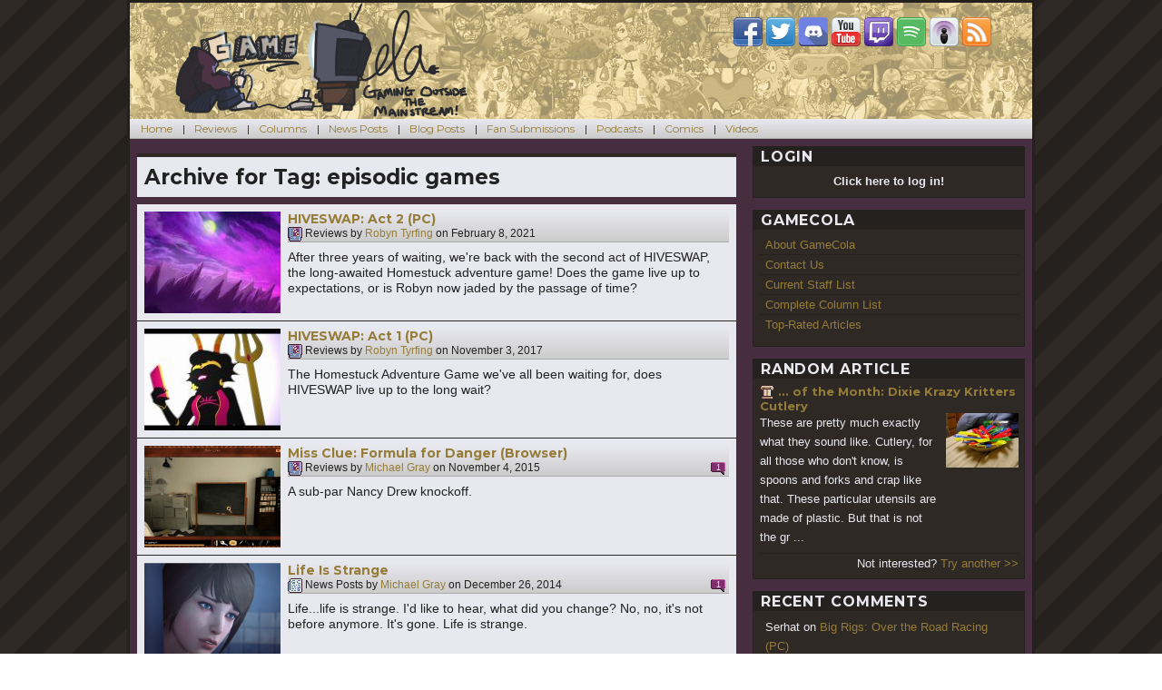

--- FILE ---
content_type: text/html; charset=UTF-8
request_url: https://gamecola.net/tag/episodic-games/
body_size: 19207
content:
<!DOCTYPE html>
<html lang="en-US" class="no-js">
<head>
	<meta charset="UTF-8">
	<meta name="viewport" content="width=device-width, initial-scale=1">
	<link rel="profile" href="http://gmpg.org/xfn/11">
	<link type="application/rss+xml" rel="alternate" title="The GameCola Podcast" href="https://gamecola.net/section/podcast/feed" />
		<meta name="twitter:image" content="https://gamecola.net/wp-content/uploads/2020/12/HIVESWAP-ACT-2-REVIEW-HEADER.jpg" />
		<script>(function(html){html.className = html.className.replace(/\bno-js\b/,'js')})(document.documentElement);</script>
<title>episodic games &#8211; GameCola</title>
<meta name='robots' content='max-image-preview:large' />
<link rel='dns-prefetch' href='//stats.wp.com' />
<link rel='dns-prefetch' href='//fonts.googleapis.com' />
<link rel='dns-prefetch' href='//v0.wordpress.com' />
<link rel="alternate" type="application/rss+xml" title="GameCola &raquo; Feed" href="https://gamecola.net/feed/" />
<link rel="alternate" type="application/rss+xml" title="GameCola &raquo; Comments Feed" href="https://gamecola.net/comments/feed/" />
<link rel="alternate" type="application/rss+xml" title="GameCola &raquo; episodic games Tag Feed" href="https://gamecola.net/tag/episodic-games/feed/" />
<style id='wp-img-auto-sizes-contain-inline-css' type='text/css'>
img:is([sizes=auto i],[sizes^="auto," i]){contain-intrinsic-size:3000px 1500px}
/*# sourceURL=wp-img-auto-sizes-contain-inline-css */
</style>
<style id='wp-emoji-styles-inline-css' type='text/css'>

	img.wp-smiley, img.emoji {
		display: inline !important;
		border: none !important;
		box-shadow: none !important;
		height: 1em !important;
		width: 1em !important;
		margin: 0 0.07em !important;
		vertical-align: -0.1em !important;
		background: none !important;
		padding: 0 !important;
	}
/*# sourceURL=wp-emoji-styles-inline-css */
</style>
<style id='wp-block-library-inline-css' type='text/css'>
:root{--wp-block-synced-color:#7a00df;--wp-block-synced-color--rgb:122,0,223;--wp-bound-block-color:var(--wp-block-synced-color);--wp-editor-canvas-background:#ddd;--wp-admin-theme-color:#007cba;--wp-admin-theme-color--rgb:0,124,186;--wp-admin-theme-color-darker-10:#006ba1;--wp-admin-theme-color-darker-10--rgb:0,107,160.5;--wp-admin-theme-color-darker-20:#005a87;--wp-admin-theme-color-darker-20--rgb:0,90,135;--wp-admin-border-width-focus:2px}@media (min-resolution:192dpi){:root{--wp-admin-border-width-focus:1.5px}}.wp-element-button{cursor:pointer}:root .has-very-light-gray-background-color{background-color:#eee}:root .has-very-dark-gray-background-color{background-color:#313131}:root .has-very-light-gray-color{color:#eee}:root .has-very-dark-gray-color{color:#313131}:root .has-vivid-green-cyan-to-vivid-cyan-blue-gradient-background{background:linear-gradient(135deg,#00d084,#0693e3)}:root .has-purple-crush-gradient-background{background:linear-gradient(135deg,#34e2e4,#4721fb 50%,#ab1dfe)}:root .has-hazy-dawn-gradient-background{background:linear-gradient(135deg,#faaca8,#dad0ec)}:root .has-subdued-olive-gradient-background{background:linear-gradient(135deg,#fafae1,#67a671)}:root .has-atomic-cream-gradient-background{background:linear-gradient(135deg,#fdd79a,#004a59)}:root .has-nightshade-gradient-background{background:linear-gradient(135deg,#330968,#31cdcf)}:root .has-midnight-gradient-background{background:linear-gradient(135deg,#020381,#2874fc)}:root{--wp--preset--font-size--normal:16px;--wp--preset--font-size--huge:42px}.has-regular-font-size{font-size:1em}.has-larger-font-size{font-size:2.625em}.has-normal-font-size{font-size:var(--wp--preset--font-size--normal)}.has-huge-font-size{font-size:var(--wp--preset--font-size--huge)}.has-text-align-center{text-align:center}.has-text-align-left{text-align:left}.has-text-align-right{text-align:right}.has-fit-text{white-space:nowrap!important}#end-resizable-editor-section{display:none}.aligncenter{clear:both}.items-justified-left{justify-content:flex-start}.items-justified-center{justify-content:center}.items-justified-right{justify-content:flex-end}.items-justified-space-between{justify-content:space-between}.screen-reader-text{border:0;clip-path:inset(50%);height:1px;margin:-1px;overflow:hidden;padding:0;position:absolute;width:1px;word-wrap:normal!important}.screen-reader-text:focus{background-color:#ddd;clip-path:none;color:#444;display:block;font-size:1em;height:auto;left:5px;line-height:normal;padding:15px 23px 14px;text-decoration:none;top:5px;width:auto;z-index:100000}html :where(.has-border-color){border-style:solid}html :where([style*=border-top-color]){border-top-style:solid}html :where([style*=border-right-color]){border-right-style:solid}html :where([style*=border-bottom-color]){border-bottom-style:solid}html :where([style*=border-left-color]){border-left-style:solid}html :where([style*=border-width]){border-style:solid}html :where([style*=border-top-width]){border-top-style:solid}html :where([style*=border-right-width]){border-right-style:solid}html :where([style*=border-bottom-width]){border-bottom-style:solid}html :where([style*=border-left-width]){border-left-style:solid}html :where(img[class*=wp-image-]){height:auto;max-width:100%}:where(figure){margin:0 0 1em}html :where(.is-position-sticky){--wp-admin--admin-bar--position-offset:var(--wp-admin--admin-bar--height,0px)}@media screen and (max-width:600px){html :where(.is-position-sticky){--wp-admin--admin-bar--position-offset:0px}}

/*# sourceURL=wp-block-library-inline-css */
</style><style id='global-styles-inline-css' type='text/css'>
:root{--wp--preset--aspect-ratio--square: 1;--wp--preset--aspect-ratio--4-3: 4/3;--wp--preset--aspect-ratio--3-4: 3/4;--wp--preset--aspect-ratio--3-2: 3/2;--wp--preset--aspect-ratio--2-3: 2/3;--wp--preset--aspect-ratio--16-9: 16/9;--wp--preset--aspect-ratio--9-16: 9/16;--wp--preset--color--black: #000000;--wp--preset--color--cyan-bluish-gray: #abb8c3;--wp--preset--color--white: #ffffff;--wp--preset--color--pale-pink: #f78da7;--wp--preset--color--vivid-red: #cf2e2e;--wp--preset--color--luminous-vivid-orange: #ff6900;--wp--preset--color--luminous-vivid-amber: #fcb900;--wp--preset--color--light-green-cyan: #7bdcb5;--wp--preset--color--vivid-green-cyan: #00d084;--wp--preset--color--pale-cyan-blue: #8ed1fc;--wp--preset--color--vivid-cyan-blue: #0693e3;--wp--preset--color--vivid-purple: #9b51e0;--wp--preset--gradient--vivid-cyan-blue-to-vivid-purple: linear-gradient(135deg,rgb(6,147,227) 0%,rgb(155,81,224) 100%);--wp--preset--gradient--light-green-cyan-to-vivid-green-cyan: linear-gradient(135deg,rgb(122,220,180) 0%,rgb(0,208,130) 100%);--wp--preset--gradient--luminous-vivid-amber-to-luminous-vivid-orange: linear-gradient(135deg,rgb(252,185,0) 0%,rgb(255,105,0) 100%);--wp--preset--gradient--luminous-vivid-orange-to-vivid-red: linear-gradient(135deg,rgb(255,105,0) 0%,rgb(207,46,46) 100%);--wp--preset--gradient--very-light-gray-to-cyan-bluish-gray: linear-gradient(135deg,rgb(238,238,238) 0%,rgb(169,184,195) 100%);--wp--preset--gradient--cool-to-warm-spectrum: linear-gradient(135deg,rgb(74,234,220) 0%,rgb(151,120,209) 20%,rgb(207,42,186) 40%,rgb(238,44,130) 60%,rgb(251,105,98) 80%,rgb(254,248,76) 100%);--wp--preset--gradient--blush-light-purple: linear-gradient(135deg,rgb(255,206,236) 0%,rgb(152,150,240) 100%);--wp--preset--gradient--blush-bordeaux: linear-gradient(135deg,rgb(254,205,165) 0%,rgb(254,45,45) 50%,rgb(107,0,62) 100%);--wp--preset--gradient--luminous-dusk: linear-gradient(135deg,rgb(255,203,112) 0%,rgb(199,81,192) 50%,rgb(65,88,208) 100%);--wp--preset--gradient--pale-ocean: linear-gradient(135deg,rgb(255,245,203) 0%,rgb(182,227,212) 50%,rgb(51,167,181) 100%);--wp--preset--gradient--electric-grass: linear-gradient(135deg,rgb(202,248,128) 0%,rgb(113,206,126) 100%);--wp--preset--gradient--midnight: linear-gradient(135deg,rgb(2,3,129) 0%,rgb(40,116,252) 100%);--wp--preset--font-size--small: 13px;--wp--preset--font-size--medium: 20px;--wp--preset--font-size--large: 36px;--wp--preset--font-size--x-large: 42px;--wp--preset--spacing--20: 0.44rem;--wp--preset--spacing--30: 0.67rem;--wp--preset--spacing--40: 1rem;--wp--preset--spacing--50: 1.5rem;--wp--preset--spacing--60: 2.25rem;--wp--preset--spacing--70: 3.38rem;--wp--preset--spacing--80: 5.06rem;--wp--preset--shadow--natural: 6px 6px 9px rgba(0, 0, 0, 0.2);--wp--preset--shadow--deep: 12px 12px 50px rgba(0, 0, 0, 0.4);--wp--preset--shadow--sharp: 6px 6px 0px rgba(0, 0, 0, 0.2);--wp--preset--shadow--outlined: 6px 6px 0px -3px rgb(255, 255, 255), 6px 6px rgb(0, 0, 0);--wp--preset--shadow--crisp: 6px 6px 0px rgb(0, 0, 0);}:where(.is-layout-flex){gap: 0.5em;}:where(.is-layout-grid){gap: 0.5em;}body .is-layout-flex{display: flex;}.is-layout-flex{flex-wrap: wrap;align-items: center;}.is-layout-flex > :is(*, div){margin: 0;}body .is-layout-grid{display: grid;}.is-layout-grid > :is(*, div){margin: 0;}:where(.wp-block-columns.is-layout-flex){gap: 2em;}:where(.wp-block-columns.is-layout-grid){gap: 2em;}:where(.wp-block-post-template.is-layout-flex){gap: 1.25em;}:where(.wp-block-post-template.is-layout-grid){gap: 1.25em;}.has-black-color{color: var(--wp--preset--color--black) !important;}.has-cyan-bluish-gray-color{color: var(--wp--preset--color--cyan-bluish-gray) !important;}.has-white-color{color: var(--wp--preset--color--white) !important;}.has-pale-pink-color{color: var(--wp--preset--color--pale-pink) !important;}.has-vivid-red-color{color: var(--wp--preset--color--vivid-red) !important;}.has-luminous-vivid-orange-color{color: var(--wp--preset--color--luminous-vivid-orange) !important;}.has-luminous-vivid-amber-color{color: var(--wp--preset--color--luminous-vivid-amber) !important;}.has-light-green-cyan-color{color: var(--wp--preset--color--light-green-cyan) !important;}.has-vivid-green-cyan-color{color: var(--wp--preset--color--vivid-green-cyan) !important;}.has-pale-cyan-blue-color{color: var(--wp--preset--color--pale-cyan-blue) !important;}.has-vivid-cyan-blue-color{color: var(--wp--preset--color--vivid-cyan-blue) !important;}.has-vivid-purple-color{color: var(--wp--preset--color--vivid-purple) !important;}.has-black-background-color{background-color: var(--wp--preset--color--black) !important;}.has-cyan-bluish-gray-background-color{background-color: var(--wp--preset--color--cyan-bluish-gray) !important;}.has-white-background-color{background-color: var(--wp--preset--color--white) !important;}.has-pale-pink-background-color{background-color: var(--wp--preset--color--pale-pink) !important;}.has-vivid-red-background-color{background-color: var(--wp--preset--color--vivid-red) !important;}.has-luminous-vivid-orange-background-color{background-color: var(--wp--preset--color--luminous-vivid-orange) !important;}.has-luminous-vivid-amber-background-color{background-color: var(--wp--preset--color--luminous-vivid-amber) !important;}.has-light-green-cyan-background-color{background-color: var(--wp--preset--color--light-green-cyan) !important;}.has-vivid-green-cyan-background-color{background-color: var(--wp--preset--color--vivid-green-cyan) !important;}.has-pale-cyan-blue-background-color{background-color: var(--wp--preset--color--pale-cyan-blue) !important;}.has-vivid-cyan-blue-background-color{background-color: var(--wp--preset--color--vivid-cyan-blue) !important;}.has-vivid-purple-background-color{background-color: var(--wp--preset--color--vivid-purple) !important;}.has-black-border-color{border-color: var(--wp--preset--color--black) !important;}.has-cyan-bluish-gray-border-color{border-color: var(--wp--preset--color--cyan-bluish-gray) !important;}.has-white-border-color{border-color: var(--wp--preset--color--white) !important;}.has-pale-pink-border-color{border-color: var(--wp--preset--color--pale-pink) !important;}.has-vivid-red-border-color{border-color: var(--wp--preset--color--vivid-red) !important;}.has-luminous-vivid-orange-border-color{border-color: var(--wp--preset--color--luminous-vivid-orange) !important;}.has-luminous-vivid-amber-border-color{border-color: var(--wp--preset--color--luminous-vivid-amber) !important;}.has-light-green-cyan-border-color{border-color: var(--wp--preset--color--light-green-cyan) !important;}.has-vivid-green-cyan-border-color{border-color: var(--wp--preset--color--vivid-green-cyan) !important;}.has-pale-cyan-blue-border-color{border-color: var(--wp--preset--color--pale-cyan-blue) !important;}.has-vivid-cyan-blue-border-color{border-color: var(--wp--preset--color--vivid-cyan-blue) !important;}.has-vivid-purple-border-color{border-color: var(--wp--preset--color--vivid-purple) !important;}.has-vivid-cyan-blue-to-vivid-purple-gradient-background{background: var(--wp--preset--gradient--vivid-cyan-blue-to-vivid-purple) !important;}.has-light-green-cyan-to-vivid-green-cyan-gradient-background{background: var(--wp--preset--gradient--light-green-cyan-to-vivid-green-cyan) !important;}.has-luminous-vivid-amber-to-luminous-vivid-orange-gradient-background{background: var(--wp--preset--gradient--luminous-vivid-amber-to-luminous-vivid-orange) !important;}.has-luminous-vivid-orange-to-vivid-red-gradient-background{background: var(--wp--preset--gradient--luminous-vivid-orange-to-vivid-red) !important;}.has-very-light-gray-to-cyan-bluish-gray-gradient-background{background: var(--wp--preset--gradient--very-light-gray-to-cyan-bluish-gray) !important;}.has-cool-to-warm-spectrum-gradient-background{background: var(--wp--preset--gradient--cool-to-warm-spectrum) !important;}.has-blush-light-purple-gradient-background{background: var(--wp--preset--gradient--blush-light-purple) !important;}.has-blush-bordeaux-gradient-background{background: var(--wp--preset--gradient--blush-bordeaux) !important;}.has-luminous-dusk-gradient-background{background: var(--wp--preset--gradient--luminous-dusk) !important;}.has-pale-ocean-gradient-background{background: var(--wp--preset--gradient--pale-ocean) !important;}.has-electric-grass-gradient-background{background: var(--wp--preset--gradient--electric-grass) !important;}.has-midnight-gradient-background{background: var(--wp--preset--gradient--midnight) !important;}.has-small-font-size{font-size: var(--wp--preset--font-size--small) !important;}.has-medium-font-size{font-size: var(--wp--preset--font-size--medium) !important;}.has-large-font-size{font-size: var(--wp--preset--font-size--large) !important;}.has-x-large-font-size{font-size: var(--wp--preset--font-size--x-large) !important;}
/*# sourceURL=global-styles-inline-css */
</style>

<style id='classic-theme-styles-inline-css' type='text/css'>
/*! This file is auto-generated */
.wp-block-button__link{color:#fff;background-color:#32373c;border-radius:9999px;box-shadow:none;text-decoration:none;padding:calc(.667em + 2px) calc(1.333em + 2px);font-size:1.125em}.wp-block-file__button{background:#32373c;color:#fff;text-decoration:none}
/*# sourceURL=/wp-includes/css/classic-themes.min.css */
</style>
<link rel='stylesheet' id='wp-postratings-css' href='https://gamecola.net/wp-content/plugins/wp-postratings/css/postratings-css.css?ver=1.91.2' type='text/css' media='all' />
<link rel='stylesheet' id='sidebar-login-css' href='https://gamecola.net/wp-content/plugins/sidebar-login/build/sidebar-login.css?ver=1729345156' type='text/css' media='all' />
<link rel='stylesheet' id='twentysixteen-fonts-css' href='https://fonts.googleapis.com/css?family=Merriweather%3A400%2C700%2C900%2C400italic%2C700italic%2C900italic%7CMontserrat%3A400%2C700%7CInconsolata%3A400&#038;subset=latin%2Clatin-ext' type='text/css' media='all' />
<link rel='stylesheet' id='genericons-css' href='https://gamecola.net/wp-content/plugins/jetpack/_inc/genericons/genericons/genericons.css?ver=3.1' type='text/css' media='all' />
<link rel='stylesheet' id='twentysixteen-style-css' href='https://gamecola.net/wp-content/themes/gamecola40/style.css?ver=1.1.2' type='text/css' media='all' />
<link rel='stylesheet' id='youtube-channel-gallery-css' href='https://gamecola.net/wp-content/plugins/youtube-channel-gallery/styles.css?ver=6.9' type='text/css' media='all' />
<link rel='stylesheet' id='jquery.magnific-popup-css' href='https://gamecola.net/wp-content/plugins/youtube-channel-gallery/magnific-popup.css?ver=6.9' type='text/css' media='all' />
<style id='jetpack_facebook_likebox-inline-css' type='text/css'>
.widget_facebook_likebox {
	overflow: hidden;
}

/*# sourceURL=https://gamecola.net/wp-content/plugins/jetpack/modules/widgets/facebook-likebox/style.css */
</style>
<script type="text/javascript" src="https://gamecola.net/wp-includes/js/jquery/jquery.min.js?ver=3.7.1" id="jquery-core-js"></script>
<script type="text/javascript" src="https://gamecola.net/wp-includes/js/jquery/jquery-migrate.min.js?ver=3.4.1" id="jquery-migrate-js"></script>
<link rel="https://api.w.org/" href="https://gamecola.net/wp-json/" /><link rel="alternate" title="JSON" type="application/json" href="https://gamecola.net/wp-json/wp/v2/tags/1312" /><link rel="EditURI" type="application/rsd+xml" title="RSD" href="https://gamecola.net/xmlrpc.php?rsd" />
<meta name="generator" content="WordPress 6.9" />
<style type="text/css">
#gcfeatured {
	width: 660px;
	height: 284px;
	background: #25211e;
	position: relative;
	overflow: hidden;
	margin-bottom: 16px;
}

#gcfeatured header {
	color: #e8e8ef;
	padding: 0 0.5em;
}

#gcfeatured header h3 { float: left; }
#gcfeatured nav { float: right; }

#gcfeatured nav a {
	width: 16px;
	height: 16px;
	padding: 0px;
	cursor: pointer;
}

#gcfeatured .container {
	background: #2f2926;
	position: absolute;
	height: 259px;
	top: 28px;
	left: 0;
}

#gcfeatured .current {
	outline: 2px solid #e8e8ef;
	opacity: 1;
}

.gcfacslide {
	width: 320px;
	height: 240px;
	margin: 0 8px;
	padding: 0;
	border: none;
	z-index: 100;
	position: absolute;
	top: 9px;
	opacity: 0.2;
}

.gcfacslide .summaryBG {
	width: 100%;
	height: 72px;
	background: #25211e;
	opacity: 0.5;
	z-index: 110;
	position: absolute;
	top: 168px;
}

.gcfacslide .summaryText {
	width: 100%;
	height: 72px;
	background: transparent;
	color: #e8e8ef;
	z-index: 120;
	position: absolute;
	top: 168px;
	padding: 4px 8px;
	font-size: 0.75em;
	overflow: hidden;
	text-shadow: 1px 1px #222, -1px -1px #222;
}

.gcfacslide a {
	display: block;
	width: 320px;
	height: 240px;
	z-index: 200;
	font-size: 20px;
	text-align: center;
	font-weight: bold;
	color: #e8e8ef;
	text-shadow: 2px 2px #222;
}
</style>	<style>img#wpstats{display:none}</style>
		<style type="text/css">.recentcomments a{display:inline !important;padding:0 !important;margin:0 !important;}</style>
<!-- Jetpack Open Graph Tags -->
<meta property="og:type" content="website" />
<meta property="og:title" content="episodic games &#8211; GameCola" />
<meta property="og:url" content="https://gamecola.net/tag/episodic-games/" />
<meta property="og:site_name" content="GameCola" />
<meta property="og:image" content="https://s0.wp.com/i/blank.jpg" />
<meta property="og:image:width" content="200" />
<meta property="og:image:height" content="200" />
<meta property="og:image:alt" content="" />
<meta property="og:locale" content="en_US" />
<meta name="twitter:site" content="@gamecola" />

<!-- End Jetpack Open Graph Tags -->
</head>

<body class="archive tag tag-episodic-games tag-1312 wp-theme-gamecola40 group-blog hfeed">
<div id="page" class="site">
	<div class="site-inner">
		<a class="skip-link screen-reader-text" href="#content">Skip to content</a>

		<header id="masthead" class="site-header" role="banner">
			<div class="site-header-main">
				<div class="site-branding">
					<p class="site-title"><a href="https://gamecola.net/" rel="home"><img src="/wp-content/themes/gamecola40/images/cola-classic-logo.png" title="7 is ABOVE Average
" alt="GameCola" /></a></p>
				</div><!-- .site-branding -->
				<div class="site-header-widget">
					<section id="text-2" class="widget widget_text">			<div class="textwidget"><a href="https://www.facebook.com/gcdotnet"><img src="/wp-content/themes/gamecola40/images/icon-facebook.png" alt="GameCola on Facebook" title="GameCola on Facebook" /></a> <a href="https://www.twitter.com/gamecola"><img src="/wp-content/themes/gamecola40/images/icon-twitter.png" alt="GameCola on Twitter" title="GameCola on Twitter" /></a> <a href="https://discord.gg/fN7qbst"><img src="/wp-content/themes/gamecola40/images/icon-discord.png" alt="GameCola on Discord" title="GameCola on Discord" /></a> <a href="https://www.youtube.com/GCDotNet"><img src="/wp-content/themes/gamecola40/images/icon-youtube.png" alt="GameCola on YouTube" title="GameCola on YouTube" /></a> <a href="https://twitch.tv/gamecola"><img src="/wp-content/themes/gamecola40/images/icon-twitch.png" alt="GameCola on Twitch.tv" title="GameCola on Twitch.tv" /></a> <a href="https://open.spotify.com/show/3lodbzct7MFIQZZ2ilNK0W"><img src="/wp-content/themes/gamecola40/images/icon-spotify.png" alt="GameCola on Spotify" title="GameCola on Spotify" /></a> <a href="http://itunes.apple.com/us/podcast/the-gamecola-podcast/id299014218"><img src="/wp-content/themes/gamecola40/images/icon-podcast.png" alt="GameCola on iTunes" title="GameCola on iTunes" /></a> <a href="http://gamecola.net/feed/"><img src="/wp-content/themes/gamecola40/images/icon-rss.png" alt="GameCola RSS Feed" title="GameCola RSS Feed" /></a></div>
		</section>				</div>
			</div><!-- .site-header-main -->

					</header><!-- .site-header -->
		
					<div id="menu-toggler" onclick="jQuery('#site-header-menu').slideToggle(function(){jQuery('#menu-toggler a').html(jQuery('#menu-toggler a').html() == 'Show Menu' ? 'Hide Menu' : 'Show Menu')});">
				<a href="#">Show Menu</a>
			</div>
			<div id="site-header-menu" class="site-header-menu">
									<nav id="site-navigation" class="main-navigation" role="navigation" aria-label="Primary Menu">
						<div class="menu-categories-container"><ul id="menu-categories" class="primary-menu"><li id="menu-item-112" class="menu-item menu-item-type-custom menu-item-object-custom menu-item-home menu-item-112"><a href="https://gamecola.net/">Home</a></li>
<li id="menu-item-110" class="menu-item menu-item-type-taxonomy menu-item-object-category menu-item-110"><a href="https://gamecola.net/section/review/">Reviews</a></li>
<li id="menu-item-105" class="menu-item menu-item-type-taxonomy menu-item-object-category menu-item-105"><a href="https://gamecola.net/section/column/">Columns</a></li>
<li id="menu-item-108" class="menu-item menu-item-type-taxonomy menu-item-object-category menu-item-108"><a href="https://gamecola.net/section/news/">News Posts</a></li>
<li id="menu-item-104" class="menu-item menu-item-type-taxonomy menu-item-object-category menu-item-104"><a href="https://gamecola.net/section/blog/">Blog Posts</a></li>
<li id="menu-item-107" class="menu-item menu-item-type-taxonomy menu-item-object-category menu-item-107"><a href="https://gamecola.net/section/fansub/">Fan Submissions</a></li>
<li id="menu-item-109" class="menu-item menu-item-type-taxonomy menu-item-object-category menu-item-109"><a href="https://gamecola.net/section/podcast/">Podcasts</a></li>
<li id="menu-item-106" class="menu-item menu-item-type-taxonomy menu-item-object-category menu-item-106"><a href="https://gamecola.net/section/comic/">Comics</a></li>
<li id="menu-item-111" class="menu-item menu-item-type-taxonomy menu-item-object-category menu-item-111"><a href="https://gamecola.net/section/video/">Videos</a></li>
</ul></div>					</nav><!-- .main-navigation -->
				
							</div><!-- .site-header-menu -->
		
		<div id="content" class="site-content">

	<div id="primary" class="content-area">
		<main id="main" class="site-main" role="main">

		
			<header class="page-header">
				<h1 class="page-title">Archive for Tag: <span>episodic games</span></h1>			</header><!-- .page-header -->

			<section class="post-list">
				<ul>
			
<li id="post-72242" class="post-72242 post type-post status-publish format-standard has-post-thumbnail hentry category-all category-review tag-ace-attorney tag-andrew-hussie tag-episodic-games tag-hiveswap tag-homestuck tag-james-roach tag-kickstarter tag-pc tag-point-and-click-adventure-games tag-pop-culture-references tag-robyn-tyrfing tag-toby-fox">
	<a href="https://gamecola.net/2021/02/hiveswap-act-2-pc/">
	<img width="150" height="112" src="https://gamecola.net/wp-content/uploads/2020/12/HIVESWAP-ACT-2-REVIEW-HEADER-150x112.jpg" class="attachment-thumbnail size-thumbnail wp-post-image" alt="" decoding="async" data-attachment-id="72281" data-permalink="https://gamecola.net/2021/02/hiveswap-act-2-pc/hiveswap-act-2-review-header/" data-orig-file="https://gamecola.net/wp-content/uploads/2020/12/HIVESWAP-ACT-2-REVIEW-HEADER.jpg" data-orig-size="1680,1050" data-comments-opened="1" data-image-meta="{&quot;aperture&quot;:&quot;0&quot;,&quot;credit&quot;:&quot;&quot;,&quot;camera&quot;:&quot;&quot;,&quot;caption&quot;:&quot;&quot;,&quot;created_timestamp&quot;:&quot;0&quot;,&quot;copyright&quot;:&quot;&quot;,&quot;focal_length&quot;:&quot;0&quot;,&quot;iso&quot;:&quot;0&quot;,&quot;shutter_speed&quot;:&quot;0&quot;,&quot;title&quot;:&quot;&quot;,&quot;orientation&quot;:&quot;0&quot;}" data-image-title="HIVESWAP-ACT-2-REVIEW-HEADER" data-image-description="" data-image-caption="" data-medium-file="https://gamecola.net/wp-content/uploads/2020/12/HIVESWAP-ACT-2-REVIEW-HEADER-384x240.jpg" data-large-file="https://gamecola.net/wp-content/uploads/2020/12/HIVESWAP-ACT-2-REVIEW-HEADER-644x403.jpg" />	</a>
	<div>
		<header>
			<h3 class="entry-title"><a href="https://gamecola.net/2021/02/hiveswap-act-2-pc/" rel="bookmark">HIVESWAP: Act 2 (PC)</a></h3>
			<p class="entry-info">
				<a href="/section/review"><img src="/wp-content/themes/gamecola40/images/cat-review.png" alt="Reviews" title="Reviews" /></a>
				Reviews by <a class="url fn n" href="https://gamecola.net/tag/robyn-tyrfing">Robyn Tyrfing</a> on <time class="entry-date published" datetime="2021-02-08T14:00:56-05:00">February 8, 2021</time><span class="buttons"></span>			</p>
		</header>
		<p class="entry-excerpt">
			After three years of waiting, we're back with the second act of HIVESWAP, the long-awaited Homestuck adventure game! Does the game live up to expectations, or is Robyn now jaded by the passage of time?		</p>
			</div>
	<div style="clear: both;"></div>
</li><!-- #post-## -->

<li id="post-69430" class="post-69430 post type-post status-publish format-standard has-post-thumbnail hentry category-all category-review tag-andrew-hussie tag-episodic-games tag-good-music tag-hiveswap tag-homestuck tag-james-roach tag-kickstarter tag-pc tag-point-and-click-adventure-games tag-robyn-tyrfing tag-toby-fox tag-undertale">
	<a href="https://gamecola.net/2017/11/hiveswap-act-1-pc/">
	<img width="150" height="112" src="https://gamecola.net/wp-content/uploads/2017/10/HIVESWAP-Heiress-150x112.jpg" class="attachment-thumbnail size-thumbnail wp-post-image" alt="" decoding="async" data-attachment-id="69725" data-permalink="https://gamecola.net/2017/11/hiveswap-act-1-pc/hiveswap-heiress/" data-orig-file="https://gamecola.net/wp-content/uploads/2017/10/HIVESWAP-Heiress.jpg" data-orig-size="1680,1050" data-comments-opened="1" data-image-meta="{&quot;aperture&quot;:&quot;0&quot;,&quot;credit&quot;:&quot;&quot;,&quot;camera&quot;:&quot;&quot;,&quot;caption&quot;:&quot;&quot;,&quot;created_timestamp&quot;:&quot;0&quot;,&quot;copyright&quot;:&quot;&quot;,&quot;focal_length&quot;:&quot;0&quot;,&quot;iso&quot;:&quot;0&quot;,&quot;shutter_speed&quot;:&quot;0&quot;,&quot;title&quot;:&quot;&quot;,&quot;orientation&quot;:&quot;0&quot;}" data-image-title="HIVESWAP-Heiress" data-image-description="" data-image-caption="" data-medium-file="https://gamecola.net/wp-content/uploads/2017/10/HIVESWAP-Heiress-384x240.jpg" data-large-file="https://gamecola.net/wp-content/uploads/2017/10/HIVESWAP-Heiress-644x403.jpg" />	</a>
	<div>
		<header>
			<h3 class="entry-title"><a href="https://gamecola.net/2017/11/hiveswap-act-1-pc/" rel="bookmark">HIVESWAP: Act 1 (PC)</a></h3>
			<p class="entry-info">
				<a href="/section/review"><img src="/wp-content/themes/gamecola40/images/cat-review.png" alt="Reviews" title="Reviews" /></a>
				Reviews by <a class="url fn n" href="https://gamecola.net/tag/robyn-tyrfing">Robyn Tyrfing</a> on <time class="entry-date published" datetime="2017-11-03T14:00:03-04:00">November 3, 2017</time><span class="buttons"></span>			</p>
		</header>
		<p class="entry-excerpt">
			The Homestuck Adventure Game we've all been waiting for, does HIVESWAP live up to the long wait?		</p>
			</div>
	<div style="clear: both;"></div>
</li><!-- #post-## -->

<li id="post-62848" class="post-62848 post type-post status-publish format-standard has-post-thumbnail hentry category-all category-review tag-browser tag-browser-games tag-episodic-games tag-knockoffs tag-michael-gray tag-miss-clue tag-miss-clue-formula-for-danger tag-nancy-drew tag-pride-and-prejudice">
	<a href="https://gamecola.net/2015/11/miss-clue-formula-for-danger-browser/">
	<img width="150" height="112" src="https://gamecola.net/wp-content/uploads/2015/11/loading-in-the-lab-150x112.png" class="attachment-thumbnail size-thumbnail wp-post-image" alt="" decoding="async" data-attachment-id="13504" data-permalink="https://gamecola.net/2015/11/miss-clue-formula-for-danger-browser/loading-in-the-lab/" data-orig-file="https://gamecola.net/wp-content/uploads/2015/11/loading-in-the-lab.png" data-orig-size="600,405" data-comments-opened="1" data-image-meta="{&quot;aperture&quot;:&quot;0&quot;,&quot;credit&quot;:&quot;&quot;,&quot;camera&quot;:&quot;&quot;,&quot;caption&quot;:&quot;&quot;,&quot;created_timestamp&quot;:&quot;0&quot;,&quot;copyright&quot;:&quot;&quot;,&quot;focal_length&quot;:&quot;0&quot;,&quot;iso&quot;:&quot;0&quot;,&quot;shutter_speed&quot;:&quot;0&quot;,&quot;title&quot;:&quot;&quot;,&quot;orientation&quot;:&quot;0&quot;}" data-image-title="loading in the lab" data-image-description="" data-image-caption="" data-medium-file="https://gamecola.net/wp-content/uploads/2015/11/loading-in-the-lab-356x240.png" data-large-file="https://gamecola.net/wp-content/uploads/2015/11/loading-in-the-lab.png" />	</a>
	<div>
		<header>
			<h3 class="entry-title"><a href="https://gamecola.net/2015/11/miss-clue-formula-for-danger-browser/" rel="bookmark">Miss Clue: Formula for Danger (Browser)</a></h3>
			<p class="entry-info">
				<a href="/section/review"><img src="/wp-content/themes/gamecola40/images/cat-review.png" alt="Reviews" title="Reviews" /></a>
				Reviews by <a class="url fn n" href="https://gamecola.net/tag/michael-gray">Michael Gray</a> on <time class="entry-date published" datetime="2015-11-04T14:00:54-05:00">November 4, 2015</time><span class="buttons"><a href="https://gamecola.net/2015/11/miss-clue-formula-for-danger-browser/#comments"><img src="/wp-content/themes/gamecola40/images/icon-comments.png" alt="Comments" title="Comments" /><span>1</span></a></span>			</p>
		</header>
		<p class="entry-excerpt">
			A sub-par Nancy Drew knockoff.                                                                                                                                      		</p>
			</div>
	<div style="clear: both;"></div>
</li><!-- #post-## -->

<li id="post-58410" class="post-58410 post type-post status-publish format-standard has-post-thumbnail hentry category-all category-news tag-adventure-games tag-beards tag-episodic-games tag-life-is-strange tag-michael-gray tag-point-and-click-adventure-games tag-square-enix">
	<a href="https://gamecola.net/2014/12/life-is-strange/">
	<img width="150" height="112" src="https://gamecola.net/wp-content/uploads/2014/12/max-150x112.png" class="attachment-thumbnail size-thumbnail wp-post-image" alt="" decoding="async" loading="lazy" data-attachment-id="12464" data-permalink="https://gamecola.net/2014/12/life-is-strange/max-4/" data-orig-file="https://gamecola.net/wp-content/uploads/2014/12/max.png" data-orig-size="640,345" data-comments-opened="1" data-image-meta="{&quot;aperture&quot;:&quot;0&quot;,&quot;credit&quot;:&quot;&quot;,&quot;camera&quot;:&quot;&quot;,&quot;caption&quot;:&quot;&quot;,&quot;created_timestamp&quot;:&quot;0&quot;,&quot;copyright&quot;:&quot;&quot;,&quot;focal_length&quot;:&quot;0&quot;,&quot;iso&quot;:&quot;0&quot;,&quot;shutter_speed&quot;:&quot;0&quot;,&quot;title&quot;:&quot;&quot;,&quot;orientation&quot;:&quot;0&quot;}" data-image-title="Max from Life is Strange" data-image-description="" data-image-caption="" data-medium-file="https://gamecola.net/wp-content/uploads/2014/12/max-445x240.png" data-large-file="https://gamecola.net/wp-content/uploads/2014/12/max.png" />	</a>
	<div>
		<header>
			<h3 class="entry-title"><a href="https://gamecola.net/2014/12/life-is-strange/" rel="bookmark">Life Is Strange</a></h3>
			<p class="entry-info">
				<a href="/section/news"><img src="/wp-content/themes/gamecola40/images/cat-news.png" alt="News Posts" title="News Posts" /></a>
				News Posts by <a class="url fn n" href="https://gamecola.net/tag/michael-gray">Michael Gray</a> on <time class="entry-date published" datetime="2014-12-26T14:00:48-05:00">December 26, 2014</time><span class="buttons"><a href="https://gamecola.net/2014/12/life-is-strange/#comments"><img src="/wp-content/themes/gamecola40/images/icon-comments.png" alt="Comments" title="Comments" /><span>1</span></a></span>			</p>
		</header>
		<p class="entry-excerpt">
			Life...life is strange. I'd like to hear, what did you change? No, no, it's not before anymore. It's gone. Life is strange.		</p>
			</div>
	<div style="clear: both;"></div>
</li><!-- #post-## -->

<li id="post-56863" class="post-56863 post type-post status-publish format-standard has-post-thumbnail hentry category-all category-review tag-alex-jedraszczak tag-catmouth-island tag-colonthree-enterprises tag-episodic-games tag-indie-games tag-point-and-click-adventure-games">
	<a href="https://gamecola.net/2014/08/catmouth-island-episode-1-pc/">
	<img width="150" height="112" src="https://gamecola.net/wp-content/uploads/2014/08/Catmouth-Island-Banner-150x112.jpg" class="attachment-thumbnail size-thumbnail wp-post-image" alt="" decoding="async" loading="lazy" data-attachment-id="12051" data-permalink="https://gamecola.net/2014/08/catmouth-island-episode-1-pc/catmouth-island-banner/" data-orig-file="https://gamecola.net/wp-content/uploads/2014/08/Catmouth-Island-Banner.jpg" data-orig-size="610,250" data-comments-opened="1" data-image-meta="{&quot;aperture&quot;:&quot;0&quot;,&quot;credit&quot;:&quot;&quot;,&quot;camera&quot;:&quot;&quot;,&quot;caption&quot;:&quot;&quot;,&quot;created_timestamp&quot;:&quot;0&quot;,&quot;copyright&quot;:&quot;&quot;,&quot;focal_length&quot;:&quot;0&quot;,&quot;iso&quot;:&quot;0&quot;,&quot;shutter_speed&quot;:&quot;0&quot;,&quot;title&quot;:&quot;&quot;,&quot;orientation&quot;:&quot;0&quot;}" data-image-title="Catmouth-Island-Banner" data-image-description="" data-image-caption="" data-medium-file="https://gamecola.net/wp-content/uploads/2014/08/Catmouth-Island-Banner-586x240.jpg" data-large-file="https://gamecola.net/wp-content/uploads/2014/08/Catmouth-Island-Banner.jpg" />	</a>
	<div>
		<header>
			<h3 class="entry-title"><a href="https://gamecola.net/2014/08/catmouth-island-episode-1-pc/" rel="bookmark">Catmouth Island: Episode 1 (PC)</a></h3>
			<p class="entry-info">
				<a href="/section/review"><img src="/wp-content/themes/gamecola40/images/cat-review.png" alt="Reviews" title="Reviews" /></a>
				Reviews by <a class="url fn n" href="https://gamecola.net/tag/alex-jedraszczak">Alex Jedraszczak</a> on <time class="entry-date published" datetime="2014-08-26T14:00:24-04:00">August 26, 2014</time><span class="buttons"></span>			</p>
		</header>
		<p class="entry-excerpt">
			A game that entirely revolves around the ":3" emote.                                                                                                                                             		</p>
			</div>
	<div style="clear: both;"></div>
</li><!-- #post-## -->

<li id="post-52274" class="post-52274 post type-post status-publish format-standard has-post-thumbnail hentry category-all category-review tag-adventure-games tag-decapitated-heads tag-demons tag-episodic-games tag-grandparents tag-ios tag-leviathan tag-leviathan-the-last-day-of-the-decade tag-m-rated-videogames tag-michael-gray tag-the-last-day-of-the-decade tag-visual-novels">
	<a href="https://gamecola.net/2013/10/leviathan-the-last-day-of-the-decade-episode-one-ios/">
	<img width="150" height="112" src="https://gamecola.net/wp-content/uploads/2013/10/Leviathan-The-Last-Day-of-the-Decade-iOS-150x112.jpg" class="attachment-thumbnail size-thumbnail wp-post-image" alt="" decoding="async" loading="lazy" data-attachment-id="10953" data-permalink="https://gamecola.net/2013/10/leviathan-the-last-day-of-the-decade-episode-one-ios/leviathan-the-last-day-of-the-decade-ios/" data-orig-file="https://gamecola.net/wp-content/uploads/2013/10/Leviathan-The-Last-Day-of-the-Decade-iOS.jpg" data-orig-size="610,250" data-comments-opened="1" data-image-meta="{&quot;aperture&quot;:&quot;0&quot;,&quot;credit&quot;:&quot;&quot;,&quot;camera&quot;:&quot;&quot;,&quot;caption&quot;:&quot;&quot;,&quot;created_timestamp&quot;:&quot;0&quot;,&quot;copyright&quot;:&quot;&quot;,&quot;focal_length&quot;:&quot;0&quot;,&quot;iso&quot;:&quot;0&quot;,&quot;shutter_speed&quot;:&quot;0&quot;,&quot;title&quot;:&quot;&quot;,&quot;orientation&quot;:&quot;0&quot;}" data-image-title="Leviathan-The-Last-Day-of-the-Decade-iOS" data-image-description="" data-image-caption="" data-medium-file="https://gamecola.net/wp-content/uploads/2013/10/Leviathan-The-Last-Day-of-the-Decade-iOS-586x240.jpg" data-large-file="https://gamecola.net/wp-content/uploads/2013/10/Leviathan-The-Last-Day-of-the-Decade-iOS.jpg" />	</a>
	<div>
		<header>
			<h3 class="entry-title"><a href="https://gamecola.net/2013/10/leviathan-the-last-day-of-the-decade-episode-one-ios/" rel="bookmark">Leviathan: The Last Day of the Decade &#8211; Episode One (iOS)</a></h3>
			<p class="entry-info">
				<a href="/section/review"><img src="/wp-content/themes/gamecola40/images/cat-review.png" alt="Reviews" title="Reviews" /></a>
				Reviews by <a class="url fn n" href="https://gamecola.net/tag/michael-gray">Michael Gray</a> on <time class="entry-date published" datetime="2013-10-03T14:00:47-04:00">October 3, 2013</time><span class="buttons"><a href="https://gamecola.net/2013/10/leviathan-the-last-day-of-the-decade-episode-one-ios/#comments"><img src="/wp-content/themes/gamecola40/images/icon-comments.png" alt="Comments" title="Comments" /><span>1</span></a></span>			</p>
		</header>
		<p class="entry-excerpt">
			Probably one of the few games that contains grandmotherly demons.                                                                                                                                                                                                                                                          		</p>
			</div>
	<div style="clear: both;"></div>
</li><!-- #post-## -->

<li id="post-42649" class="post-42649 post type-post status-publish format-standard has-post-thumbnail hentry category-all category-video tag-adventure-games tag-alex-jedraszczak tag-cave-story tag-china tag-chou-aniki tag-christian-porter tag-colin-greenhalgh tag-david-donovan tag-episodic-games tag-gaming-in-china tag-gcdotnet tag-nathaniel-hoover tag-paul-franzen tag-youtube">
	<a href="https://gamecola.net/2012/07/gc-podcast-35-on-youtube-its-pronounced-episodic/">
	<img width="150" height="112" src="https://gamecola.net/wp-content/uploads/2012/07/Cave-Story-150x112.gif" class="attachment-thumbnail size-thumbnail wp-post-image" alt="" decoding="async" loading="lazy" data-attachment-id="8895" data-permalink="https://gamecola.net/2012/07/gc-podcast-35-on-youtube-its-pronounced-episodic/cave-story/" data-orig-file="https://gamecola.net/wp-content/uploads/2012/07/Cave-Story.gif" data-orig-size="720,478" data-comments-opened="1" data-image-meta="{&quot;aperture&quot;:&quot;0&quot;,&quot;credit&quot;:&quot;&quot;,&quot;camera&quot;:&quot;&quot;,&quot;caption&quot;:&quot;&quot;,&quot;created_timestamp&quot;:&quot;0&quot;,&quot;copyright&quot;:&quot;&quot;,&quot;focal_length&quot;:&quot;0&quot;,&quot;iso&quot;:&quot;0&quot;,&quot;shutter_speed&quot;:&quot;0&quot;,&quot;title&quot;:&quot;&quot;,&quot;orientation&quot;:&quot;0&quot;}" data-image-title="Cave Story" data-image-description="" data-image-caption="" data-medium-file="https://gamecola.net/wp-content/uploads/2012/07/Cave-Story-362x240.gif" data-large-file="https://gamecola.net/wp-content/uploads/2012/07/Cave-Story-644x428.gif" />	</a>
	<div>
		<header>
			<h3 class="entry-title"><a href="https://gamecola.net/2012/07/gc-podcast-35-on-youtube-its-pronounced-episodic/" rel="bookmark">GC Podcast #35 on YouTube: It&#8217;s Pronounced &#8220;Episodic&#8221;</a></h3>
			<p class="entry-info">
				<a href="/section/video"><img src="/wp-content/themes/gamecola40/images/cat-video.png" alt="Videos" title="Videos" /></a>
				Videos by <a class="url fn n" href="https://gamecola.net/tag/nathaniel-hoover">Nathaniel Hoover</a> on <time class="entry-date published" datetime="2012-07-23T19:00:45-04:00">July 23, 2012</time><span class="buttons"><a href="https://gamecola.net/2012/07/gc-podcast-35-on-youtube-its-pronounced-episodic/#comments"><img src="/wp-content/themes/gamecola40/images/icon-comments.png" alt="Comments" title="Comments" /><span>1</span></a></span>			</p>
		</header>
		<p class="entry-excerpt">
			Look! It's a screenshot of Cave Story! You should click to learn more.                                                                               
                                                                                                                                                                                                                                                                                                                                                                                                                                                                                                 
   		</p>
			</div>
	<div style="clear: both;"></div>
</li><!-- #post-## -->

<li id="post-45170" class="post-45170 post type-post status-publish format-standard has-post-thumbnail hentry category-all category-review tag-cookies tag-decision-making tag-decisions tag-episodic-games tag-gaming-fatigue tag-matt-jonas tag-review tag-telltale-games tag-the-walking-dead tag-the-walking-dead-episode-2-starved-for-help tag-uncomfortable tag-zombies">
	<a href="https://gamecola.net/2012/06/nsfw-the-walking-dead-episode-2-starved-for-help-xbla/">
	<img width="150" height="112" src="https://gamecola.net/wp-content/uploads/2012/09/banner-wdead-150x112.jpg" class="attachment-thumbnail size-thumbnail wp-post-image" alt="" decoding="async" loading="lazy" data-attachment-id="9498" data-permalink="https://gamecola.net/2012/06/nsfw-the-walking-dead-episode-2-starved-for-help-xbla/banner-wdead/" data-orig-file="https://gamecola.net/wp-content/uploads/2012/09/banner-wdead.jpg" data-orig-size="630,240" data-comments-opened="1" data-image-meta="{&quot;aperture&quot;:&quot;0&quot;,&quot;credit&quot;:&quot;&quot;,&quot;camera&quot;:&quot;&quot;,&quot;caption&quot;:&quot;&quot;,&quot;created_timestamp&quot;:&quot;0&quot;,&quot;copyright&quot;:&quot;&quot;,&quot;focal_length&quot;:&quot;0&quot;,&quot;iso&quot;:&quot;0&quot;,&quot;shutter_speed&quot;:&quot;0&quot;,&quot;title&quot;:&quot;&quot;,&quot;orientation&quot;:&quot;0&quot;}" data-image-title="banner-wdead" data-image-description="" data-image-caption="" data-medium-file="https://gamecola.net/wp-content/uploads/2012/09/banner-wdead-630x240.jpg" data-large-file="https://gamecola.net/wp-content/uploads/2012/09/banner-wdead.jpg" />	</a>
	<div>
		<header>
			<h3 class="entry-title"><a href="https://gamecola.net/2012/06/nsfw-the-walking-dead-episode-2-starved-for-help-xbla/" rel="bookmark">[NSFW] The Walking Dead: Episode 2 – Starved for Help (XBLA)</a></h3>
			<p class="entry-info">
				<a href="/section/review"><img src="/wp-content/themes/gamecola40/images/cat-review.png" alt="Reviews" title="Reviews" /></a>
				Reviews by <a class="url fn n" href="https://gamecola.net/tag/matt-jonas">Matt Jonas</a> on <time class="entry-date published" datetime="2012-06-30T12:25:24-04:00">June 30, 2012</time><span class="buttons"></span>			</p>
		</header>
		<p class="entry-excerpt">
			I'm really not pleased with this episode, which is exactly why it is brilliant.                                                                                    
                                                                                                                                                                                                                  
                                                                                                                                                                        		</p>
			</div>
	<div style="clear: both;"></div>
</li><!-- #post-## -->

<li id="post-41003" class="post-41003 post type-post status-publish format-standard has-post-thumbnail hentry category-all category-review tag-download tag-downloadable-content tag-episodic-games tag-matt-jonas tag-metal-sonic tag-music tag-sonic tag-sonic-generations tag-sonic-the-hedgehog tag-sonic-the-hedgehog-4 tag-sonic-the-hedgehog-4-episode-i tag-sonic-the-hedgehog-4-episode-ii tag-sonic-the-hedgehog-4-episode-iii tag-tails tag-xbla">
	<a href="https://gamecola.net/2012/05/sonic-the-hedgehog-4-episode-ii-xbla/">
	<img width="150" height="112" src="https://gamecola.net/wp-content/uploads/2012/05/banner-son4ep2-150x112.jpg" class="attachment-thumbnail size-thumbnail wp-post-image" alt="" decoding="async" loading="lazy" data-attachment-id="8508" data-permalink="https://gamecola.net/2012/05/sonic-the-hedgehog-4-episode-ii-xbla/banner-son4ep2/" data-orig-file="https://gamecola.net/wp-content/uploads/2012/05/banner-son4ep2.jpg" data-orig-size="609,251" data-comments-opened="1" data-image-meta="{&quot;aperture&quot;:&quot;0&quot;,&quot;credit&quot;:&quot;&quot;,&quot;camera&quot;:&quot;&quot;,&quot;caption&quot;:&quot;&quot;,&quot;created_timestamp&quot;:&quot;0&quot;,&quot;copyright&quot;:&quot;&quot;,&quot;focal_length&quot;:&quot;0&quot;,&quot;iso&quot;:&quot;0&quot;,&quot;shutter_speed&quot;:&quot;0&quot;,&quot;title&quot;:&quot;&quot;,&quot;orientation&quot;:&quot;0&quot;}" data-image-title="banner-son4ep2" data-image-description="" data-image-caption="" data-medium-file="https://gamecola.net/wp-content/uploads/2012/05/banner-son4ep2-582x240.jpg" data-large-file="https://gamecola.net/wp-content/uploads/2012/05/banner-son4ep2.jpg" />	</a>
	<div>
		<header>
			<h3 class="entry-title"><a href="https://gamecola.net/2012/05/sonic-the-hedgehog-4-episode-ii-xbla/" rel="bookmark">Sonic the Hedgehog 4: Episode II (XBLA)</a></h3>
			<p class="entry-info">
				<a href="/section/review"><img src="/wp-content/themes/gamecola40/images/cat-review.png" alt="Reviews" title="Reviews" /></a>
				Reviews by <a class="url fn n" href="https://gamecola.net/tag/matt-jonas">Matt Jonas</a> on <time class="entry-date published" datetime="2012-05-23T12:45:13-04:00">May 23, 2012</time><span class="buttons"><a href="https://gamecola.net/2012/05/sonic-the-hedgehog-4-episode-ii-xbla/#comments"><img src="/wp-content/themes/gamecola40/images/icon-comments.png" alt="Comments" title="Comments" /><span>1</span></a></span>			</p>
		</header>
		<p class="entry-excerpt">
			So what did we learn about Sonic the Hedgehog 4: Episode I? It sucks. Sonic the Hedgehog 4: Episode II is completely different.                                                   		</p>
			</div>
	<div style="clear: both;"></div>
</li><!-- #post-## -->

<li id="post-34265" class="post-34265 post type-post status-publish format-standard has-post-thumbnail hentry category-all category-news tag-episodic-games tag-jurassic-park tag-paul-franzen tag-telltale-games">
	<a href="https://gamecola.net/2011/08/telltales-next-game-isnt-episodic/">
	<img width="150" height="112" src="https://gamecola.net/wp-content/uploads/2011/06/celebrate-150x112.jpg" class="attachment-thumbnail size-thumbnail wp-post-image" alt="" decoding="async" loading="lazy" data-attachment-id="6907" data-permalink="https://gamecola.net/2011/06/violent-videogames-are-still-legal-for-all-in-the-u-s/celebrate/" data-orig-file="https://gamecola.net/wp-content/uploads/2011/06/celebrate.jpg" data-orig-size="360,415" data-comments-opened="1" data-image-meta="{&quot;aperture&quot;:&quot;0&quot;,&quot;credit&quot;:&quot;&quot;,&quot;camera&quot;:&quot;&quot;,&quot;caption&quot;:&quot;&quot;,&quot;created_timestamp&quot;:&quot;0&quot;,&quot;copyright&quot;:&quot;&quot;,&quot;focal_length&quot;:&quot;0&quot;,&quot;iso&quot;:&quot;0&quot;,&quot;shutter_speed&quot;:&quot;0&quot;,&quot;title&quot;:&quot;&quot;,&quot;orientation&quot;:&quot;0&quot;}" data-image-title="celebrate" data-image-description="" data-image-caption="" data-medium-file="https://gamecola.net/wp-content/uploads/2011/06/celebrate-208x240.jpg" data-large-file="https://gamecola.net/wp-content/uploads/2011/06/celebrate.jpg" />	</a>
	<div>
		<header>
			<h3 class="entry-title"><a href="https://gamecola.net/2011/08/telltales-next-game-isnt-episodic/" rel="bookmark">Telltale&#8217;s Next Game ISN&#8217;T Episodic? [updated]</a></h3>
			<p class="entry-info">
				<a href="/section/news"><img src="/wp-content/themes/gamecola40/images/cat-news.png" alt="News Posts" title="News Posts" /></a>
				News Posts by <a class="url fn n" href="https://gamecola.net/tag/paul-franzen">Paul Franzen</a> on <time class="entry-date published" datetime="2011-08-22T20:08:25-04:00">August 22, 2011</time><span class="buttons"><a href="https://gamecola.net/2011/08/telltales-next-game-isnt-episodic/#comments"><img src="/wp-content/themes/gamecola40/images/icon-comments.png" alt="Comments" title="Comments" /><span>10</span></a></span>			</p>
		</header>
		<p class="entry-excerpt">
			Just saw a report over on Joystiq about Telltale's upcoming Jurassic Park adventure game (well, Heavy Rain-style game, but I'm not sure that counts as a genre yet). They seem to think the big news is		</p>
			</div>
	<div style="clear: both;"></div>
</li><!-- #post-## -->

	<nav class="navigation pagination" aria-label="Posts pagination">
		<h2 class="screen-reader-text">Posts pagination</h2>
		<div class="nav-links"><span aria-current="page" class="page-numbers current"><span class="meta-nav screen-reader-text">Page </span>1</span>
<a class="page-numbers" href="https://gamecola.net/tag/episodic-games/page/2/"><span class="meta-nav screen-reader-text">Page </span>2</a>
<a class="next page-numbers" href="https://gamecola.net/tag/episodic-games/page/2/">Next page</a></div>
	</nav>				</ul>
			</section>

		</main><!-- .site-main -->
	</div><!-- .content-area -->


	<aside id="secondary" class="sidebar widget-area" role="complementary">
		<section id="wp_sidebarlogin-2" class="widget widget_wp_sidebarlogin"><h2 class="widget-title">Login</h2><div class="widget-content"><div id="hiddenlogin" style="display: none;"><div class="sidebar-login-form"><form name="loginform" id="loginform" action="https://gamecola.net/login/" method="post"><p class="login-username">
				<label for="user_login">Username</label>
				<input type="text" name="log" id="user_login" autocomplete="username" class="input" value="" size="20" />
			</p><p class="login-password">
				<label for="user_pass">Password</label>
				<input type="password" name="pwd" id="user_pass" autocomplete="current-password" spellcheck="false" class="input" value="" size="20" />
			</p><p class="login-remember"><label><input name="rememberme" type="checkbox" id="rememberme" value="forever" checked="checked" /> Remember Me</label></p><p class="login-submit">
				<input type="submit" name="wp-submit" id="wp-submit" class="button button-primary" value="Log In" />
				<input type="hidden" name="redirect_to" value="https://gamecola.net/tag/episodic-games/?_login=6ae1ccaca1" />
			</p></form><ul class="sidebar-login-links pagenav sidebar_login_links"><li class="register-link"><a href="https://gamecola.net/login/?action=register">Register</a></li><li class="lost_password-link"><a href="https://gamecola.net/login/?action=lostpassword">Lost Password</a></li></ul></div></div>
<div style="text-align: center;">
	<span id="showlogin" style="cursor: pointer;"><strong>Click here to log in!</strong></span>
</div>
<script type="text/javascript">
jQuery('#showlogin').click(function(){
	if (jQuery('#showlogin strong').html() == 'Hide Login Form') {
		jQuery('#showlogin strong').html('Click here to log in or sign up!');
	} else {
		jQuery('#showlogin strong').html('Hide Login Form');
	}
	jQuery('#hiddenlogin').slideToggle(500);
});
</script></div></section><section id="nav_menu-2" class="widget widget_nav_menu"><h2 class="widget-title">GameCola</h2><div class="widget-content"><div class="menu-pages-container"><ul id="menu-pages" class="menu"><li id="menu-item-103" class="menu-item menu-item-type-post_type menu-item-object-page menu-item-103"><a href="https://gamecola.net/about/">About GameCola</a></li>
<li id="menu-item-102" class="menu-item menu-item-type-post_type menu-item-object-page menu-item-102"><a href="https://gamecola.net/contact/">Contact Us</a></li>
<li id="menu-item-64651" class="menu-item menu-item-type-post_type menu-item-object-page menu-item-64651"><a href="https://gamecola.net/current-staff-list/">Current Staff List</a></li>
<li id="menu-item-101" class="menu-item menu-item-type-post_type menu-item-object-page menu-item-101"><a href="https://gamecola.net/complete-column-list/">Complete Column List</a></li>
<li id="menu-item-64654" class="menu-item menu-item-type-post_type menu-item-object-page menu-item-64654"><a href="https://gamecola.net/top-rated-articles/">Top-Rated Articles</a></li>
</ul></div></div></section><section id="gcrandom_widget-3" class="widget widget_gcrandom_widget"><h2 class="widget-title">Random Article</h2><div class="widget-content">			<header>
				<p class="entry-title">
					<a href="/section/column"><img src="/wp-content/themes/gamecola40/images/cat-column.png" alt="Columns" title="Columns" /></a>
					<a href="https://gamecola.net/2005/02/of-the-month-dixie-krazy-kritters-cutlery/" rel="bookmark">... of the Month: Dixie Krazy Kritters Cutlery</a>
				</p>
			</header>
			<div>
				<p class="entry-excerpt">These are pretty much exactly what they sound like. Cutlery, for all those who don't know, is spoons and forks and crap like that. These particular utensils are made of plastic. But that is not the gr ...</p>
				<a href="https://gamecola.net/2005/02/of-the-month-dixie-krazy-kritters-cutlery/">
		<img width="80" height="60" src="https://gamecola.net/wp-content/uploads/2005/02/cutlery-150x112.jpg" class="attachment-80x60 size-80x60 wp-post-image" alt="" decoding="async" loading="lazy" srcset="https://gamecola.net/wp-content/uploads/2005/02/cutlery-150x112.jpg 150w, https://gamecola.net/wp-content/uploads/2005/02/cutlery-320x240.jpg 320w, https://gamecola.net/wp-content/uploads/2005/02/cutlery.jpg 343w" sizes="auto, (max-width: 80px) 85vw, 80px" data-attachment-id="4981" data-permalink="https://gamecola.net/2005/02/of-the-month-dixie-krazy-kritters-cutlery/cutlery/" data-orig-file="https://gamecola.net/wp-content/uploads/2005/02/cutlery.jpg" data-orig-size="343,257" data-comments-opened="1" data-image-meta="{&quot;aperture&quot;:&quot;0&quot;,&quot;credit&quot;:&quot;&quot;,&quot;camera&quot;:&quot;&quot;,&quot;caption&quot;:&quot;&quot;,&quot;created_timestamp&quot;:&quot;0&quot;,&quot;copyright&quot;:&quot;&quot;,&quot;focal_length&quot;:&quot;0&quot;,&quot;iso&quot;:&quot;0&quot;,&quot;shutter_speed&quot;:&quot;0&quot;,&quot;title&quot;:&quot;&quot;,&quot;orientation&quot;:&quot;0&quot;}" data-image-title="cutlery" data-image-description="" data-image-caption="" data-medium-file="https://gamecola.net/wp-content/uploads/2005/02/cutlery-320x240.jpg" data-large-file="https://gamecola.net/wp-content/uploads/2005/02/cutlery.jpg" />				</a>
				<div style="clear: both;"></div>
				<p style="text-align: right; margin-bottom: 0; margin-top: 0.5em; border-top: 1px solid #25211e;">Not interested? <a href="https://gamecola.net/2006/01/the-grass-is-always-breakdown/">Try another &gt;&gt;</a></p>
			</div>
		</div></section><section id="recent-comments-2" class="widget widget_recent_comments"><h2 class="widget-title">Recent Comments</h2><div class="widget-content"><ul id="recentcomments"><li class="recentcomments"><span class="comment-author-link">Serhat</span> on <a href="https://gamecola.net/2014/02/big-rigs-over-the-road-racing-pc/#comment-8565">Big Rigs: Over the Road Racing (PC)</a></li><li class="recentcomments"><span class="comment-author-link"><a href="https://fecalfunny.com" class="url" rel="ugc external nofollow">cumchugger</a></span> on <a href="https://gamecola.net/2008/04/apollo-justice-ace-attorney-ds/#comment-8560">Apollo Justice: Ace Attorney (DS)</a></li><li class="recentcomments"><span class="comment-author-link">bob jr</span> on <a href="https://gamecola.net/2013/06/garrys-mod-pc/#comment-8531">Garry&#8217;s Mod (PC)</a></li><li class="recentcomments"><span class="comment-author-link"><a href="http://Nil" class="url" rel="ugc external nofollow">ROBERT CHEW</a></span> on <a href="https://gamecola.net/2017/05/playing-scannable-card-games-in-japan/#comment-8529">Playing Scannable Card Games in Japan</a></li><li class="recentcomments"><span class="comment-author-link">Michael McDoesntexist</span> on <a href="https://gamecola.net/2010/11/games-that-secretly-suck-parappa-the-rapper/#comment-8527">Games That Secretly Suck: PaRappa the Rapper</a></li></ul></div></section><section id="youtubechannelgallery_widget-2" class="widget youtubechannelgallery ytccf"><h2 class="widget-title">GameCola on YouTube</h2><div class="widget-content"><div class="youtubechannelgallery"><div id="ytc-1"><div id="ytc-wrapper"><div class="ytc-pslb ytcplayer-wrapper" style="width:100%;">
  <div class="embed-responsive embed-responsive-4by3">
    <iframe id="ytcplayer1" class="ytcplayer" allowfullscreen src="https://www.youtube.com/embed/cyXK1V9Qko0?version=3&theme=dark&color=red&modestbranding=&rel=0&showinfo=0&enablejsapi=1&wmode=transparent" frameborder="0"></iframe>
  </div>
</div>
<div class="ytc-pslb ytc-thumbnails container-fluid ytc-thumb16x9 ytc-thumb-align-none">


		    	
    	    				<div class="ytc-row row">
							
		<div class="ytc-column col-xs-6 col-sm-6 col-md-6 col-lg-6">
				<div class="ytcthumb-cont ">
  <a class="ytcthumb ytclink" href="https://www.youtube.com/watch?v=cyXK1V9Qko0" data-playerid="ytcplayer1" data-quality="medium" title="Completing the Mission - Episode 10 - GameCola Plays Super Metroid" style="background-image:url(https://i.ytimg.com/vi/cyXK1V9Qko0/mqdefault.jpg);"  >
        <div class="ytcplay"></div>
  </a>
  </div>

		</div>     	
				
    	    	
		<div class="ytc-column col-xs-6 col-sm-6 col-md-6 col-lg-6">
				<div class="ytcthumb-cont ">
  <a class="ytcthumb ytclink" href="https://www.youtube.com/watch?v=PsE1kg4DiK8" data-playerid="ytcplayer1" data-quality="medium" title="Heating Up and Cooling Down - Episode 3 - GameCola Plays Super Metroid" style="background-image:url(https://i.ytimg.com/vi/PsE1kg4DiK8/mqdefault.jpg);"  >
        <div class="ytcplay"></div>
  </a>
  </div>

		</div>     	
				
    	    					</div>
				<div class="ytc-row row">
							
		<div class="ytc-column col-xs-6 col-sm-6 col-md-6 col-lg-6">
				<div class="ytcthumb-cont ">
  <a class="ytcthumb ytclink" href="https://www.youtube.com/watch?v=h8FeUp67hwY" data-playerid="ytcplayer1" data-quality="medium" title="Calamitous Cave Adventure - Part 23 - GameCola Plays: Dragon Warrior 2 (NES)" style="background-image:url(https://i.ytimg.com/vi/h8FeUp67hwY/mqdefault.jpg);"  >
        <div class="ytcplay"></div>
  </a>
  </div>

		</div>     	
				
    	    	
		<div class="ytc-column col-xs-6 col-sm-6 col-md-6 col-lg-6">
				<div class="ytcthumb-cont ">
  <a class="ytcthumb ytclink" href="https://www.youtube.com/watch?v=Nc7qnt1geAs" data-playerid="ytcplayer1" data-quality="medium" title="The Dog Princess - Part 6 - GameCola Plays: Dragon Warrior 2 (NES)" style="background-image:url(https://i.ytimg.com/vi/Nc7qnt1geAs/mqdefault.jpg);"  >
        <div class="ytcplay"></div>
  </a>
  </div>

		</div>     	
				
	</div> 
		
</div> 

<div class="ytc-pslb ytc-links container-fluid">
	<div class="ytc-row row">
					<div class="ytc-promotion col-xs-5">
				<a href="http://poselab.com" target="_blank">
					<em>
						By PoseLab					</em>
				</a>
			</div>
		
					<div class="ytc-youtubelink col-xs-7">
				<a href="https://www.youtube.com/playlist?list=UU9PCeNq6bOW-7DDrb5s6IBg" class="ytcmore" >
					Show more videos»				</a>
			</div>
			</div>
</div>

</div></div></div></div></section><section id="facebook-likebox-2" class="widget widget_facebook_likebox"><h2 class="widget-title"><a href="https://www.facebook.com/gcdotnet/">GameCola on Facebook</a></h2><div class="widget-content">		<div id="fb-root"></div>
		<div class="fb-page" data-href="https://www.facebook.com/gcdotnet/" data-width="300"  data-height="300" data-hide-cover="false" data-show-facepile="false" data-tabs="timeline" data-hide-cta="false" data-small-header="false">
		<div class="fb-xfbml-parse-ignore"><blockquote cite="https://www.facebook.com/gcdotnet/"><a href="https://www.facebook.com/gcdotnet/">GameCola on Facebook</a></blockquote></div>
		</div>
		</div></section><section id="search-2" class="widget widget_search">
<form role="search" method="get" class="search-form" action="https://gamecola.net/">
	<label>
		<span class="screen-reader-text">Search for:</span>
		<input type="search" class="search-field" placeholder="Search &hellip;" value="" name="s" title="Search for:" />
	</label>
	<button type="submit" class="search-submit"><span class="screen-reader-text">Search</span></button>
</form>
</div></section>	</aside><!-- .sidebar .widget-area -->

		</div><!-- .site-content -->

		<footer id="colophon" class="site-footer" role="contentinfo">
			<div class="site-info">
								<section id="text-3" class="widget widget_text"><h2 class="widget-title">Other Sites By Our Staff</h2>			<div class="textwidget"><a href="http://www.meteoxavier.com/">12 Followers/Meteo Xavier</a> (Meteo Xavier)<br />
<a href="https://www.youtube.com/user/arglefumph/">
Arglefumph: The Nancy Drew Dude</a> (Michael Gray)<br />
<a href="http://nathanielhoover.weebly.com/">Guy Whose Website We're Linking To</a> (Nathaniel Hoover)<br />
<a href="http://lunch-doodles.weebly.com/blog">Things I Put In My Husband's Lunch</a> (Shannon Hoover)<br />
<a href="http://www.rivercitypixels.blogspot.com">River City Pixels</a> (Daniel Castro)<br />
<a href="http://youtube.com/Zapetroid">Zapetroid</a> (Matt Breslau)<br /></div>
		</section>			</div><!-- .site-info -->
			<div class="disclaimer">
				<section id="text-6" class="widget widget_text"><h2 class="widget-title">Copyright</h2>			<div class="textwidget"><p>All GameCola.net articles are owned by their attributed writers. All trademarks and copyrights are property of their respective owners. All products and characters are property of their respective trademark and copyright owners. Copyright in all screenshots is owned by their respective companies.</p>
<p>If you want GameCola to review your videogame or computer game, please contact <a href="mailto:ajedraszczak@gamecola.net">Alex Jedraszczak</a>.</p></div>
		</section>			</div>
			<div style="clear: both;"></div>
		</footer><!-- .site-footer -->
	</div><!-- .site-inner -->
</div><!-- .site -->

<script type="speculationrules">
{"prefetch":[{"source":"document","where":{"and":[{"href_matches":"/*"},{"not":{"href_matches":["/wp-*.php","/wp-admin/*","/wp-content/uploads/*","/wp-content/*","/wp-content/plugins/*","/wp-content/themes/gamecola40/*","/*\\?(.+)"]}},{"not":{"selector_matches":"a[rel~=\"nofollow\"]"}},{"not":{"selector_matches":".no-prefetch, .no-prefetch a"}}]},"eagerness":"conservative"}]}
</script>
<script type="text/javascript" id="wp-postratings-js-extra">
/* <![CDATA[ */
var ratingsL10n = {"plugin_url":"https://gamecola.net/wp-content/plugins/wp-postratings","ajax_url":"https://gamecola.net/wp-admin/admin-ajax.php","text_wait":"Please rate only 1 item at a time.","image":"cans","image_ext":"png","max":"10","show_loading":"1","show_fading":"1","custom":"0"};
var ratings_mouseover_image=new Image();ratings_mouseover_image.src="https://gamecola.net/wp-content/plugins/wp-postratings/images/cans/rating_over.png";;
//# sourceURL=wp-postratings-js-extra
/* ]]> */
</script>
<script type="text/javascript" src="https://gamecola.net/wp-content/plugins/wp-postratings/js/postratings-js.js?ver=1.91.2" id="wp-postratings-js"></script>
<script type="text/javascript" src="https://gamecola.net/wp-content/themes/gamecola40/js/skip-link-focus-fix.js?ver=20151112" id="twentysixteen-skip-link-focus-fix-js"></script>
<script type="text/javascript" id="twentysixteen-script-js-extra">
/* <![CDATA[ */
var screenReaderText = {"expand":"expand child menu","collapse":"collapse child menu"};
//# sourceURL=twentysixteen-script-js-extra
/* ]]> */
</script>
<script type="text/javascript" src="https://gamecola.net/wp-content/themes/gamecola40/js/functions.js?ver=20151204" id="twentysixteen-script-js"></script>
<script type="text/javascript" id="jetpack-facebook-embed-js-extra">
/* <![CDATA[ */
var jpfbembed = {"appid":"249643311490","locale":"en_US"};
//# sourceURL=jetpack-facebook-embed-js-extra
/* ]]> */
</script>
<script type="text/javascript" src="https://gamecola.net/wp-content/plugins/jetpack/_inc/build/facebook-embed.min.js?ver=15.3.1" id="jetpack-facebook-embed-js"></script>
<script type="text/javascript" id="jetpack-stats-js-before">
/* <![CDATA[ */
_stq = window._stq || [];
_stq.push([ "view", JSON.parse("{\"v\":\"ext\",\"blog\":\"107501662\",\"post\":\"0\",\"tz\":\"-5\",\"srv\":\"gamecola.net\",\"arch_tag\":\"episodic-games\",\"arch_results\":\"10\",\"j\":\"1:15.3.1\"}") ]);
_stq.push([ "clickTrackerInit", "107501662", "0" ]);
//# sourceURL=jetpack-stats-js-before
/* ]]> */
</script>
<script type="text/javascript" src="https://stats.wp.com/e-202605.js" id="jetpack-stats-js" defer="defer" data-wp-strategy="defer"></script>
<script type="text/javascript" src="https://gamecola.net/wp-includes/js/dist/vendor/wp-polyfill.min.js?ver=3.15.0" id="wp-polyfill-js"></script>
<script type="text/javascript" id="sidebar-login-js-extra">
/* <![CDATA[ */
var sidebar_login_params = {"ajax_url":"/wp-admin/admin-ajax.php","force_ssl_admin":"1","is_ssl":"1","i18n_username_required":"Please enter your username","i18n_password_required":"Please enter your password","error_class":"sidebar-login-error"};
//# sourceURL=sidebar-login-js-extra
/* ]]> */
</script>
<script type="text/javascript" src="https://gamecola.net/wp-content/plugins/sidebar-login/build/frontend.js?ver=39f7653913319f945fb39a83c9a25003" id="sidebar-login-js"></script>
<script type="text/javascript" src="https://www.youtube.com/player_api?ver=6.9" id="youtube_player_api-js"></script>
<script type="text/javascript" id="youtube-channel-gallery-js-extra">
/* <![CDATA[ */
var ytcAjax = {"ajaxurl":"https://gamecola.net/wp-admin/admin-ajax.php"};
//# sourceURL=youtube-channel-gallery-js-extra
/* ]]> */
</script>
<script type="text/javascript" src="https://gamecola.net/wp-content/plugins/youtube-channel-gallery/scripts.js?ver=6.9" id="youtube-channel-gallery-js"></script>
<script type="text/javascript" src="https://gamecola.net/wp-content/plugins/youtube-channel-gallery/jquery.magnific-popup.min.js?ver=6.9" id="jquery.magnific-popup-js"></script>
<script id="wp-emoji-settings" type="application/json">
{"baseUrl":"https://s.w.org/images/core/emoji/17.0.2/72x72/","ext":".png","svgUrl":"https://s.w.org/images/core/emoji/17.0.2/svg/","svgExt":".svg","source":{"concatemoji":"https://gamecola.net/wp-includes/js/wp-emoji-release.min.js?ver=6.9"}}
</script>
<script type="module">
/* <![CDATA[ */
/*! This file is auto-generated */
const a=JSON.parse(document.getElementById("wp-emoji-settings").textContent),o=(window._wpemojiSettings=a,"wpEmojiSettingsSupports"),s=["flag","emoji"];function i(e){try{var t={supportTests:e,timestamp:(new Date).valueOf()};sessionStorage.setItem(o,JSON.stringify(t))}catch(e){}}function c(e,t,n){e.clearRect(0,0,e.canvas.width,e.canvas.height),e.fillText(t,0,0);t=new Uint32Array(e.getImageData(0,0,e.canvas.width,e.canvas.height).data);e.clearRect(0,0,e.canvas.width,e.canvas.height),e.fillText(n,0,0);const a=new Uint32Array(e.getImageData(0,0,e.canvas.width,e.canvas.height).data);return t.every((e,t)=>e===a[t])}function p(e,t){e.clearRect(0,0,e.canvas.width,e.canvas.height),e.fillText(t,0,0);var n=e.getImageData(16,16,1,1);for(let e=0;e<n.data.length;e++)if(0!==n.data[e])return!1;return!0}function u(e,t,n,a){switch(t){case"flag":return n(e,"\ud83c\udff3\ufe0f\u200d\u26a7\ufe0f","\ud83c\udff3\ufe0f\u200b\u26a7\ufe0f")?!1:!n(e,"\ud83c\udde8\ud83c\uddf6","\ud83c\udde8\u200b\ud83c\uddf6")&&!n(e,"\ud83c\udff4\udb40\udc67\udb40\udc62\udb40\udc65\udb40\udc6e\udb40\udc67\udb40\udc7f","\ud83c\udff4\u200b\udb40\udc67\u200b\udb40\udc62\u200b\udb40\udc65\u200b\udb40\udc6e\u200b\udb40\udc67\u200b\udb40\udc7f");case"emoji":return!a(e,"\ud83e\u1fac8")}return!1}function f(e,t,n,a){let r;const o=(r="undefined"!=typeof WorkerGlobalScope&&self instanceof WorkerGlobalScope?new OffscreenCanvas(300,150):document.createElement("canvas")).getContext("2d",{willReadFrequently:!0}),s=(o.textBaseline="top",o.font="600 32px Arial",{});return e.forEach(e=>{s[e]=t(o,e,n,a)}),s}function r(e){var t=document.createElement("script");t.src=e,t.defer=!0,document.head.appendChild(t)}a.supports={everything:!0,everythingExceptFlag:!0},new Promise(t=>{let n=function(){try{var e=JSON.parse(sessionStorage.getItem(o));if("object"==typeof e&&"number"==typeof e.timestamp&&(new Date).valueOf()<e.timestamp+604800&&"object"==typeof e.supportTests)return e.supportTests}catch(e){}return null}();if(!n){if("undefined"!=typeof Worker&&"undefined"!=typeof OffscreenCanvas&&"undefined"!=typeof URL&&URL.createObjectURL&&"undefined"!=typeof Blob)try{var e="postMessage("+f.toString()+"("+[JSON.stringify(s),u.toString(),c.toString(),p.toString()].join(",")+"));",a=new Blob([e],{type:"text/javascript"});const r=new Worker(URL.createObjectURL(a),{name:"wpTestEmojiSupports"});return void(r.onmessage=e=>{i(n=e.data),r.terminate(),t(n)})}catch(e){}i(n=f(s,u,c,p))}t(n)}).then(e=>{for(const n in e)a.supports[n]=e[n],a.supports.everything=a.supports.everything&&a.supports[n],"flag"!==n&&(a.supports.everythingExceptFlag=a.supports.everythingExceptFlag&&a.supports[n]);var t;a.supports.everythingExceptFlag=a.supports.everythingExceptFlag&&!a.supports.flag,a.supports.everything||((t=a.source||{}).concatemoji?r(t.concatemoji):t.wpemoji&&t.twemoji&&(r(t.twemoji),r(t.wpemoji)))});
//# sourceURL=https://gamecola.net/wp-includes/js/wp-emoji-loader.min.js
/* ]]> */
</script>
</body>
</html>
